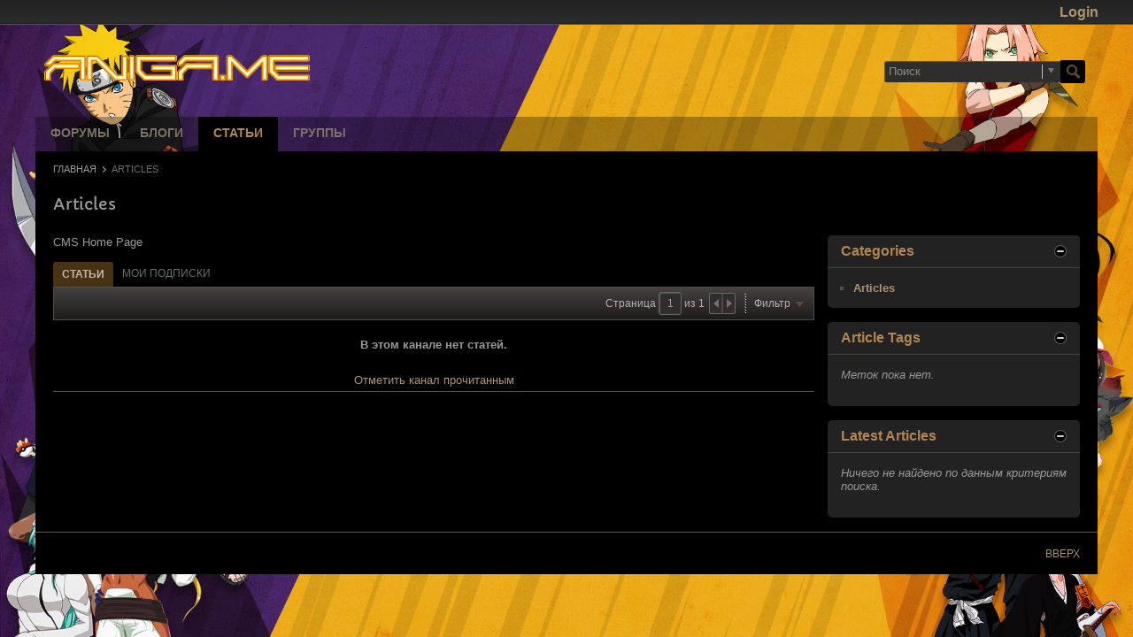

--- FILE ---
content_type: text/html; charset=UTF-8
request_url: https://forumaniga.me/articles
body_size: 9974
content:
<!-- BEGIN: preheader --><!DOCTYPE html>
<html id="htmlTag" xmlns="http://www.w3.org/1999/xhtml" xml:lang="ru" lang="ru" dir="ltr">
<head>
	
	
	<base href="https://forumaniga.me/" />
	
		<link rel="Shortcut Icon" href="favicon.ico" type="image/x-icon" />
	

	
	
	
		
		
	

	

	
	
<!--[if IE]>
<link rel="stylesheet" type="text/css" href="css.php?styleid=13&amp;td=ltr&amp;sheet=css_reset.css,css_unreset.css,css_utilities.css&amp;ts=1585820894 " />
<link rel="stylesheet" type="text/css" href="css.php?styleid=13&amp;td=ltr&amp;sheet=css_imgareaselect-animated.css,css_jquery-ui-1_11_4_custom.css,css_jquery_qtip_min.css,css_jquery_selectBox.css,css_global.css&amp;ts=1585820894 " />
<link rel="stylesheet" type="text/css" href="css.php?styleid=13&amp;td=ltr&amp;sheet=css_fonts.css,css_b_link.css,css_b_layout.css,css_b_button.css,css_b_button_group.css&amp;ts=1585820894 " />
<link rel="stylesheet" type="text/css" href="css.php?styleid=13&amp;td=ltr&amp;sheet=css_b_icon.css,css_b_tabbed_pane.css,css_b_form_control.css,css_b_form_input.css,css_b_form_select.css&amp;ts=1585820894 " />
<link rel="stylesheet" type="text/css" href="css.php?styleid=13&amp;td=ltr&amp;sheet=css_b_form_textarea.css,css_b_media.css,css_b_divider.css,css_b_avatar.css,css_b_ajax_loading_indicator.css&amp;ts=1585820894 " />
<link rel="stylesheet" type="text/css" href="css.php?styleid=13&amp;td=ltr&amp;sheet=css_b_topicpreview.css,css_responsive.css,css_b_vbscroller.css,css_b_theme_selector.css,css_b_top_background.css&amp;ts=1585820894 " />
<link rel="stylesheet" type="text/css" href="css.php?styleid=13&amp;td=ltr&amp;sheet=css_b_module.css,css_b_comp_menu_horizontal.css,css_b_comp_menu_dropdown.css,css_b_comp_menu_vert.css,css_b_top_menu.css&amp;ts=1585820894 " />
<![endif]-->
<!--[if !IE]><!-->
<link rel="stylesheet" type="text/css" href="css.php?styleid=13&amp;td=ltr&amp;sheet=css_reset.css,css_unreset.css,css_utilities.css&amp;ts=1585820894 " />
<link rel="stylesheet" type="text/css" href="css.php?styleid=13&amp;td=ltr&amp;sheet=css_imgareaselect-animated.css,css_jquery-ui-1_11_4_custom.css,css_jquery_qtip_min.css,css_jquery_selectBox.css,css_global.css,css_fonts.css,css_b_link.css,css_b_layout.css,css_b_button.css,css_b_button_group.css,css_b_icon.css,css_b_tabbed_pane.css,css_b_form_control.css,css_b_form_input.css,css_b_form_select.css,css_b_form_textarea.css,css_b_media.css,css_b_divider.css,css_b_avatar.css,css_b_ajax_loading_indicator.css,css_b_topicpreview.css,css_responsive.css,css_b_vbscroller.css,css_b_theme_selector.css,css_b_top_background.css,css_b_module.css,css_b_comp_menu_horizontal.css,css_b_comp_menu_dropdown.css,css_b_comp_menu_vert.css,css_b_top_menu.css&amp;ts=1585820894 " />
<!--<![endif]-->

<script type="text/javascript" src="js/header-rollup-544.js"></script>
<!-- END: preheader --><!-- BEGIN: screenlayout_display_wide_narrow --><!-- BEGIN: header -->
	

	
		<meta property="og:site_name" content="Forum Aniga.me" />
		<meta property="og:description" content="This is the top level CMS page that shows all categories that hold the articles on this site" />
		<meta property="og:url" content="https://forumaniga.me/articles" />
		
		<meta property="og:type" content="website" />
	

	
	
	<link rel="canonical" href="https://forumaniga.me/articles" />

	
	<meta name="viewport" content="width=device-width, initial-scale=1, viewport-fit=cover" />

	
	
	

	
	
	
		

	<title>
		
			
			Articles - 
		
		Forum Aniga.me
	</title>

	<meta name="description" content="This is the top level CMS page that shows all categories that hold the articles on this site" />
	<meta name="generator" content="vBulletin 5.4.4" />

	
<!--[if IE]>
<link rel="stylesheet" type="text/css" href="css.php?styleid=13&amp;td=ltr&amp;sheet=css_b_post_column.css,css_b_channel_nav.css,css_b_article_content_pagenav.css&amp;ts=1585820894 " />
<link class="js-additional-css" rel="stylesheet" type="text/css" href="css.php?styleid=13&amp;td=ltr&amp;sheet=css_additional.css&amp;ts=1585820894 " />
<![endif]-->
<!--[if !IE]><!-->
<link rel="stylesheet" type="text/css" href="css.php?styleid=13&amp;td=ltr&amp;sheet=css_b_post_column.css,css_b_channel_nav.css,css_b_article_content_pagenav.css&amp;ts=1585820894 " />
<link class="js-additional-css" rel="stylesheet" type="text/css" href="css.php?styleid=13&amp;td=ltr&amp;sheet=css_additional.css&amp;ts=1585820894 " />
<!--<![endif]-->

<script type="text/javascript">
		if (location.hash) {
			document.write('<style type="text/css"> a.anchor { display:none;} <\/style>');
		}

		var uploadUrlTarget = "https://forumaniga.me/uploader/url";
		var pageData = {
			"baseurl": "https://forumaniga.me",
			"baseurl_path": "/",
			"baseurl_login": "https://forumaniga.me",
			"baseurl_core": "https://forumaniga.me/core",
			"pageid": "28",
			"pagetemplateid": "34",
			"channelid": "14",
			"nodeid": "0",
			"userid": "0",
			"user_startofweek": "1",
			
			"user_lang_pickerdateformatoverride": "",
			"textDirLeft": "left",
			"textDirRight": "right",
			"textdirection": "ltr",
			"can_use_sitebuilder": "",
			"cookie_prefix": "bb",
			"cookie_path": "/",
			"cookie_domain": "",
			"sb_state_cookie": "bbsitebuilder_active",
			"inlinemod_cookie_name": "inlinemod_nodes",
			
				"pagenum": "1",
			
			"languageid": "3",
			"threadmarking": "2",
			"lastvisit": "1769110047",
			"phrasedate": "1720254147",
			"optionsdate": "1586507006",
			
			"current_server_datetime": "1769110047",
			"simpleversion": "v=544",
			
			"showhv_post": "1",
			
			"nextcron": "1769100000",
			"securitytoken": "guest",
			"eustatus": "-1",
			"flash_message": ""
		};
		
		

	</script>
	<!-- BEGIN: head_include --><!-- END: head_include -->
	
</head>

	







	

<!--[if gte IE 9]>
<body id="vb-page-body" class="l-desktop page28 vb-page ie ie9 view-mode logged-out" itemscope itemtype="http://schema.org/WebPage" data-usergroupid="1" data-styleid="13>
<![endif]-->
<!--[if !IE]><!-->
<body id="vb-page-body" class="l-desktop page28 vb-page view-mode logged-out" itemscope itemtype="http://schema.org/WebPage" data-usergroupid="1" data-styleid="13">
<!--<![endif]-->
<script type="text/javascript">
	vBulletin.Responsive.Debounce.checkBrowserSize();
</script>




	


<div class="b-top-menu__background b-top-menu__background--sitebuilder js-top-menu-sitebuilder h-hide">
	<div class="b-top-menu__container">
		<ul class="b-top-menu b-top-menu--sitebuilder js-top-menu-sitebuilder--list">
			<!-- BEGIN: top_menu_sitebuilder --><!-- END: top_menu_sitebuilder -->
		</ul>
	</div>
</div>

<div class="b-top-menu__background js-top-menu-user">
	<div class="b-top-menu__container">
		<ul class="b-top-menu b-top-menu--user js-top-menu-user--list js-shrink-event-parent">
			<li class="b-top-menu__item b-top-menu__item--no-left-divider b-top-menu__item--no-right-divider username-container js-shrink-event-child">
				<!-- BEGIN: top_menu_user -->




	



	<li class="b-top-menu__item b-top-menu__item--no-left-divider b-top-menu__item--no-right-divider username-container js-shrink-event-child">

		<div class="b-comp-menu-dropdown b-comp-menu-dropdown--headerbar js-comp-menu-dropdown b-comp-menu-dropdown--open-on-hover js-login-menu">
			<a class="lnkLoginSignupMenu button_arrow_background" href="/login">Login</a>
		</div>

	</li>



	
<!-- END: top_menu_user -->
			</li>
		</ul>
	</div>
</div>

<div id="sitebuilder-wrapper" class="noselect h-clearfix">
	
</div>

<div class="main-navbar-bottom-line"></div>

<div id="outer-wrapper">
<div id="wrapper">

	
	<div id="header-axd" class="header-edit-box axdnum_1 h-clearfix">
		
		<div class="axd-container axd-container_header">
			<div class="admin-only">
				
			</div>
			<div class="axd axd_header">
				<!-- BEGIN: ad_header --><!-- END: ad_header -->
			</div>
		</div>
		<div class="axd-container axd-container_header2">
			<div class="admin-only">
				
			</div>
			<div class="axd axd_header2">
				<!-- BEGIN: ad_header2 --><!-- END: ad_header2 -->
			</div>
		</div>
	</div>
	
	
	
	<div class="b-top-background__header-mainnav-subnav">

		
		<div class="b-top-background__header-mainnav">

			
			<div id="header" class="noselect">
				<div class="header-cell">
					
					<div class="site-logo header-edit-box">
						<a href="https://forumaniga.me/"><img src="/images/Anigame_logo.png" data-orig-src="/images/Anigame_logo.png" alt="Forum Aniga.me" title="Forum Aniga.me" /></a>
					</div>
				</div>
				<div class="toolbar">
					<ul class="h-right">
						
						
						
						<li class="search-container">
							<form id="searchForm" action="https://forumaniga.me/search" class="h-left" method="GET">
								<div class="h-left">
									
									<div class="search-box search-btn-inside-box">
										<input type="text" name="q" id="q" placeholder="Поиск" class="textbox search-term b-form-input__input--shadow" autocomplete="off" />
										<button type="submit" id="btnSearch" class="search-btn" title="Поиск"><span class="b-icon b-icon__search"></span></button>
										<div class="vertical-divider-left"></div>

										<div class="b-comp-menu-dropdown js-comp-menu-dropdown b-comp-menu-dropdown--open-on-hover b-comp-menu-dropdown--header-search">
											<div class="b-comp-menu-dropdown__trigger js-comp-menu-dropdown__trigger b-comp-menu-dropdown__trigger--arrow js-button" tabindex="0"></div>
											<!-- BEGIN: search_popup --><ul class="b-comp-menu-dropdown__content js-comp-menu-dropdown__content">

	<li class="b-comp-menu-dropdown__content-item b-comp-menu-dropdown__content-item--first b-comp-menu-dropdown__content-item--no-hover js-comp-menu-dropdown__content-maintain-menu">

		<div class="searchPopupBody">

			<label><input type="checkbox" name="searchFields[title_only]" class="searchFields_title_only" value="1" />Искать только в заголовках</label>

			

			
				
				
					<label><input type="checkbox" name="searchFields[channel][]" class="searchFields_channel" value="14" />Только Articles</label>
				
			

			<div class="b-button-group h-margin-top-xs">
				<button type="submit" id="btnSearch-popup" class="b-button b-button--primary">Поиск</button>
			</div>

		</div>

		<input type="hidden" name="searchJSON" value="" />
	</li>

	<li class="b-comp-menu-dropdown__content-item js-comp-menu-dropdown__content-maintain-menu">
		<a href="#" id="btnAdvSearch" class="adv-search-btn">Расширенный поиск</a>
	</li>

</ul><!-- END: search_popup -->
										</div>

									</div>
								</div>
							</form>
						</li>
						
					</ul>
				</div>
				
			</div>

			
			<div id="channel-tabbar" class="h-clearfix noselect">
				<ul class="channel-tabbar-list h-left b-comp-menu-horizontal js-comp-menu-horizontal js-comp-menu--dropdown-on-small b-comp-menu-dropdown--inactive js-comp-menu-dropdown__content--main-menu h-hide-on-small js-shrink-event-parent">

					
						
					

					
					
					
						
						
						
						<li class=" section-item js-shrink-event-child">
							<a   href="" class="h-left navbar_home">Форумы</a>
							
								<span class="channel-tabbar-divider"></span>
							
							<span class="mobile dropdown-icon"><span class="icon h-right"></span></span>
						</li>
					
						
						
						
						<li class=" section-item js-shrink-event-child">
							<a   href="blogs" class="h-left navbar_blogs">Блоги</a>
							
								<span class="channel-tabbar-divider"></span>
							
							<span class="mobile dropdown-icon"><span class="icon h-right"></span></span>
						</li>
					
						
						
						
						<li class="current section-item js-shrink-event-child">
							<a   href="articles" class="h-left navbar_articles">Статьи</a>
							
								<span class="channel-tabbar-divider"></span>
							
							<span class="mobile dropdown-icon"><span class="icon h-right"></span></span>
						</li>
					
						
						
						
						<li class=" section-item js-shrink-event-child">
							<a   href="social-groups" class="h-left navbar_social_groups">Группы</a>
							
							<span class="mobile dropdown-icon"><span class="icon h-right"></span></span>
						</li>
					
					
				</ul>
			</div>


		</div>


		



	</div>


	

	
	
		
		<ul id="breadcrumbs" class="h-clearfix" itemprop="breadcrumb">
			<li class="crumb ellipsis"><a class="crumb-link" href="https://forumaniga.me/">Главная</a></li>
			
				
					
					
				
				<li class="vb-icon separator"></li>
				<li class="crumb ellipsis">Articles</li>
			
		</ul>
	

	

	
	

	

	<!-- BEGIN: notices -->

<ul id="notices" class="notices h-hide">
	
	
	
		
		
		<li class="notice restore" data-notice-id="1" data-notice-persistent="1">If this is your first visit, be sure to
		check out the <a href="https://forumaniga.me/help" target="_blank"><b>FAQ</b></a> by clicking the
		link above. You may have to <a href="https://forumaniga.me/register" target="_blank"><b>register</b></a>
		before you can post: click the register link above to proceed. To start viewing messages,
		select the forum that you want to visit from the selection below.</li>
	
</ul>
<!-- END: notices -->

	


	
	<div id="content">
		<div class="canvas-layout-container js-canvas-layout-container"><!-- END: header -->

<div id="canvas-layout-wide-narrow" class="canvas-layout" data-layout-id="2">

	

	

		<!-- BEGIN: screenlayout_row_display -->
	



	



<!-- row -->
<div class="canvas-layout-row l-row no-columns h-clearfix">

	
	

	

		
		
		

		<!-- BEGIN: screenlayout_section_display -->
	





	



	



	




	
	







<!-- section 2 -->



<div class="canvas-widget-list section-2 js-sectiontype-notice h-clearfix l-col__large-12 l-col__small--full l-wide-column">

	

	<!-- BEGIN: screenlayout_widgetlist -->
	<!-- *** START WIDGET widgetid:37, widgetinstanceid:126, template:widget_announcement *** -->
	<!-- BEGIN: widget_announcement -->
	


	
	





<div class="b-module canvas-widget default-widget announcement-widget empty" id="widget_126" data-widget-id="37" data-widget-instance-id="126">
	<!-- BEGIN: module_title -->
	
	<div class="widget-header h-clearfix">
		
		
		
			
		

		<div class="module-title h-left">
			
				<h1 class="main-title js-main-title hide-on-editmode">Объявление</h1>
				
				
				
			
		</div>
		
			<div class="module-buttons">
				
					<span class="toggle-button module-button-item collapse" title="Свернуть" data-toggle-title="Развернуть"><span class="b-icon b-icon__toggle-collapse">Свернуть</span></span>
				
			</div>
		
	</div>
	
<!-- END: module_title -->
	<div class="widget-content">
		
			
				Пока нет объявлений.
				
			
				
	</div>
</div><!-- END: widget_announcement -->
	<!-- *** END WIDGET widgetid:37, widgetinstanceid:126, template:widget_announcement *** -->

	<!-- *** START WIDGET widgetid:58, widgetinstanceid:127, template:widget_pagetitle *** -->
	<!-- BEGIN: widget_pagetitle -->
	


	
	











	




	



<div class="b-module canvas-widget default-widget page-title-widget widget-no-header-buttons widget-no-border" id="widget_127" data-widget-id="58" data-widget-instance-id="127">
	<!-- BEGIN: module_title -->
	
	<div class="widget-header h-clearfix">
		
		
		

		<div class="module-title h-left">
			
				<h1 class="main-title js-main-title hide-on-editmode">Articles</h1>
				
				
				
			
		</div>
		
			<div class="module-buttons">
				
					<span class="toggle-button module-button-item collapse" title="Свернуть" data-toggle-title="Развернуть"><span class="b-icon b-icon__toggle-collapse">Свернуть</span></span>
				
			</div>
		
	</div>
	
<!-- END: module_title -->

	
	

</div><!-- END: widget_pagetitle -->
	<!-- *** END WIDGET widgetid:58, widgetinstanceid:127, template:widget_pagetitle *** -->
<!-- END: screenlayout_widgetlist -->

	

</div><!-- END: screenlayout_section_display -->

	

</div><!-- END: screenlayout_row_display -->

	

		<!-- BEGIN: screenlayout_row_display -->
	



	
	



<!-- row -->
<div class="canvas-layout-row l-row has-columns l-row__fixed--right">

	
	

	

		
		
		

		<!-- BEGIN: screenlayout_section_display -->
	





	
		
		
			
		
	



	
		
	



	




	
	





	
	
	
	



<!-- section 0 -->



<div class="canvas-widget-list section-0 js-sectiontype-primary h-clearfix l-col__flex-6 l-col__small--full l-col--flex-first has-adjacent-right-col l-wide-column">

	
		<div class="l-col__flex-content">
	

	<!-- BEGIN: screenlayout_widgetlist -->
	<!-- *** START WIDGET widgetid:62, widgetinstanceid:128, template:widget_cmschanneldisplay *** -->
	<!-- BEGIN: widget_cmschanneldisplay -->
	


	
	




	











<div class="b-module canvas-widget channel-content-widget forum-channel-content-widget default-widget widget-no-header-buttons widget-no-border" id="widget_128" data-widget-id="62" data-widget-instance-id="128" data-node-id="14" data-widget-default-tab="#article-tab" data-canviewtopiccontent="1">

	

		
		
		

		
		
			
				
			
		

		
		<!-- BEGIN: module_title --><!-- END: module_title -->

		
		<div class="widget-content">

			
			
			<div class="channel-controls h-right h-clear b-button-group h-margin-bottom-l js-movable-toolbar-button-container">
				
			</div>

			
			
			
				<p class="channel-desc">CMS Home Page</p>
			
			
			<div class="channel-conversation-list-wrapper block widget-tabs ui-tabs h-clear">

				
				<a id="channel-module-top" class="anchor js-module-top-anchor"></a>
				<div class="blockhead widget-tabs-nav">
					<ul class="ui-tabs-nav b-comp-menu-horizontal js-module-tab-menu js-comp-menu-horizontal js-comp-menu--dropdown-on-xsmall b-comp-menu-dropdown--inactive" data-allow-history="1">

						
						
							
								<li><a href="#article-tab">Статьи</a></li>
								<li><a href="#subscribed-tab">Мои подписки</a></li>
							
						
					</ul>
				</div>

				
				<div class="blockbody widget-tabs-panel h-clearfix">

					
					

						<div id="article-tab" class="">

							
							
							
							
							

							

								
									
								

								
									
								

								
									
								

								
									
								

								

								
								
								

								
								
								
								

								

								
								
								
								
									
								

								
								

								
								
								

								
									
								

								
								
							

							
							
								
							
								
							
								
							
								
							
								
							
								
							
								
							
								
							
								
							
								
							
								
							
								
							
								
							
								
							
								
							
								
							
								
							
								
							
								
							
								
							
								
							
								
							
								
							

							
							
							<!-- BEGIN: conversation_toolbar -->
	





	











<div class="conversation-toolbar-wrapper  top h-clear hide-on-editmode
	
		scrolltofixed-floating
		scrolltofixed-top
	
" data-allow-history="1">
	<div class="conversation-toolbar js-shrink-event-parent">


		

		

			<ul class="toolset-left js-shrink-event-child ">
				
				
				
				

				
				
				
				

				<!-- new conversation button -->
				
				
				
				
				
				
				<!-- /new conversation button -->

				

				
					
				
				
				

				
				
				
				
				
				
				
				

				
				

			</ul>
		
		

		

		<ul class="toolset-right js-shrink-event-child">

			

			
			
				
			

			
			
				<li class="toolbar-pagenav js-toolbar-pagenav h-hide-on-xsmall">
					<div class="toolbar-pagenav-wrapper">
						<!-- BEGIN: pagenavnew --><!-- Page Nav controls -->











<div class="pagenav-controls ">
	<form class="pagenav-form h-clearfix" action="https://forumaniga.me/articles">
		<input type="hidden" class="defaultpage" value="1" />
		
			<input type="hidden" name="article_display_columns" value="column_1" />
		
		<div class="pagenav h-left">
			Страница <input type="text" name="page" class="js-pagenum textbox h-padding-horiz-none b-form-input__input--shadow" value="1" /> из <span class="pagetotal">1</span>
		</div>

		<div class="horizontal-arrows h-left">
			<a  class="arrow left-arrow h-disabled"  title="Предыдущая страница" rel="prev"><span class="vb-icon vb-icon-arrow-left"></span></a>
			<a  class="arrow right-arrow h-disabled"  title="Следующая страница" rel="next"><span class="vb-icon vb-icon-arrow-right"></span></a>
		</div>
	</form>	
</div><!-- END: pagenavnew -->
					</div>
				</li>
				
					<li class="h-hide-on-xsmall">
						<div class="toolbar-divider">
							<span class="toolbar-divider-inner"></span>
						</div>
					</li>
				
			

			
				<li class="toolbar-filter toolbar-filter-top">
					<div class="filter-wrapper h-clearfix js-button" tabindex="0">
						<div class="label h-left">Фильтр</div>
						<div class="arrow vb-icon-wrapper h-left"><span class="vb-icon vb-icon-triangle-down-wide"></span></div>
					</div>
				</li>
			

			

			
		</ul>
	</div>


	

	
		
			
		
		
		<form action="activity/get" method="post" class="toolbar-filter-overlay h-clearfix">
			<input type="hidden" name="nodeid" value="14" />
			<input type="hidden" name="view" value="article" />
			
			
			
			
			
				<input type="hidden" name="per-page" value="10" />
				<input type="hidden" name="pagenum" value="1" />
			
			
				<input type="hidden" name="maxpages" value="20" />
			
			
			
				<input type="hidden" name="userid" value="0" />
			
			
			
			<input type="hidden" name="showChannelInfo" value="1" />
			<ul class="filter-options-list">
				
				
				<li>
					<div class="filter-header">Время</div>
					<div class="filter-options">
						
						
						
						
						
						
						
						
						
							
						
						
						
						

						
							<label><input type="radio" name="filter_time" value="time_all" checked="checked" class="js-default-checked" /><span>За всё время</span></label>
						
						<label><input type="radio" name="filter_time" value="time_today" /><span>Сегодня</span></label>
						<label><input type="radio" name="filter_time" value="time_lastweek" /><span>Последняя неделя</span></label>
						<label><input type="radio" name="filter_time" value="time_lastmonth" /><span>Последний месяц</span></label>
					</div>
				</li>
				
				
				<li>
					<div class="filter-header">Показать</div>
					<div class="filter-options">
						
						
						
						
						
						
						
						
						
						
						
						
						
						
						
							
						
						
						
						

						<label><input type="radio" name="filter_show" value="show_all" checked="checked" class="js-default-checked" /><span>Все</span></label>
						<label><input type="radio" name="filter_show" value="vBForum_Text" /><span>Только дискуссии</span></label>
						<label><input type="radio" name="filter_show" value="vBForum_Gallery" /><span>Только фотографии</span></label>
						<label><input type="radio" name="filter_show" value="vBForum_Video" /><span>Только видео</span></label>
						<label><input type="radio" name="filter_show" value="vBForum_Link" /><span>Только ссылки</span></label>
						<label><input type="radio" name="filter_show" value="vBForum_Poll" /><span>Только опросы</span></label>
						<label><input type="radio" name="filter_show" value="vBForum_Event" /><span>Только события</span></label>
					</div>
				</li>
				
				
				
				
				
				
				

				
				<!-- end if prefixsets -->
			</ul>
		</form>

		

		<div class="filtered-by h-clearfix h-hide">
			<label>Критерии фильтрации:</label>
			<div class="filter-text-wrapper h-left">
				
				
				
			</div>
			<a href="#" class="clear-all h-hide">Очистить всё</a>
		</div>
		<div class="new-conversations-strip"><span></span> новые сообщения</div>
	
</div>



	<div class="h-show-on-xsmall h-right h-margin-top-l js-under-toolbar-pagenav h-margin-bottom-m">
		<!-- BEGIN: pagenav -->


	



	


<div class="pagenav-container h-clearfix noselect h-hide pagenav-container--no-margin">
	<div class="js-pagenav pagenav h-right js-shrink-event-parent" data-baseurl="https://forumaniga.me/articles">

		

		
		
			<a class="js-pagenav-button js-pagenav-prev-button b-button b-button--secondary h-hide-imp js-shrink-event-child" data-page="0" href="" tabindex="0">Предыдущая</a>
		

		
		
		
		
		
		<a class="js-pagenav-button b-button b-button--narrow js-shrink-event-child b-button--secondary js-pagenav-button--template h-hide-imp" data-page="0" href="https://forumaniga.me/articles" tabindex="0">template</a>

		
		
			<a class="js-pagenav-button js-pagenav-next-button b-button b-button--secondary h-hide-imp js-shrink-event-child" data-page="0" href="" tabindex="0">Следующая</a>
		

	</div>
</div><!-- END: pagenav -->
	</div>
<!-- END: conversation_toolbar -->

							
								
								
							

							
							<ul class="conversation-list article-list list-container stream-view stream-view-full-width activity-view h-clearfix h-hide">
								

									<!-- BEGIN: widget_cmschanneldisplay_list -->


	

<!-- END: widget_cmschanneldisplay_list -->

								
							</ul>

							<!-- BEGIN: pagenav -->


	



	


<div class="pagenav-container h-clearfix noselect h-hide">
	<div class="js-pagenav pagenav h-right js-shrink-event-parent" data-baseurl="https://forumaniga.me/articles">

		

		
		
			<a class="js-pagenav-button js-pagenav-prev-button b-button b-button--secondary h-hide-imp js-shrink-event-child" data-page="0" tabindex="0">Предыдущая</a>
		

		
		
		
		
		
		<a class="js-pagenav-button b-button b-button--narrow js-shrink-event-child b-button--secondary js-pagenav-button--template h-hide-imp" data-page="0" tabindex="0">template</a>

		
		
			<a class="js-pagenav-button js-pagenav-next-button b-button b-button--secondary h-hide-imp js-shrink-event-child" data-page="0" tabindex="0">Следующая</a>
		

	</div>
</div><!-- END: pagenav -->

							<div class="conversation-empty">В этом канале нет статей.</div>
							

							
							
							<div class="list-footer">
								<a href="#" class="js-markread" data-action="markRead">Отметить канал прочитанным</a>
							</div>

						</div>
					

					
					

						<div id="subscribed-tab" class="h-hide">

							
							
							
							
							
							
							

							
							

								
								
							

							

							
							

							<!-- BEGIN: conversation_toolbar -->
	





	











<div class="conversation-toolbar-wrapper  top h-clear hide-on-editmode
	
		scrolltofixed-floating
		scrolltofixed-top
	
" data-allow-history="1">
	<div class="conversation-toolbar js-shrink-event-parent">


		

		
		

		

		<ul class="toolset-right js-shrink-event-child">

			

			
			
				
			

			
			

			
				<li class="toolbar-filter toolbar-filter-top">
					<div class="filter-wrapper h-clearfix js-button" tabindex="0">
						<div class="label h-left">Фильтр</div>
						<div class="arrow vb-icon-wrapper h-left"><span class="vb-icon vb-icon-triangle-down-wide"></span></div>
					</div>
				</li>
			

			

			
		</ul>
	</div>


	

	
		
			
		
		
		<form action="profile/ApplyFollowingFilter" method="post" class="toolbar-filter-overlay h-clearfix">
			<input type="hidden" name="nodeid" value="14" />
			<input type="hidden" name="view" value="subscribed" />
			
			
			
			
			
				<input type="hidden" name="per-page" value="10" />
				<input type="hidden" name="pagenum" value="1" />
			
			
				<input type="hidden" name="maxpages" value="20" />
			
			
			
				<input type="hidden" name="userid" value="0" />
			
			
			
			<input type="hidden" name="showChannelInfo" value="0" />
			<ul class="filter-options-list">
				
				
				<li>
					<div class="filter-header">Время</div>
					<div class="filter-options">
						
						
						
						
						
						
						
						
						
							
						
						
						
						

						
							<label><input type="radio" name="filter_time" value="time_all" /><span>За всё время</span></label>
						
						<label><input type="radio" name="filter_time" value="time_today" /><span>Сегодня</span></label>
						<label><input type="radio" name="filter_time" value="time_lastweek" /><span>Последняя неделя</span></label>
						<label><input type="radio" name="filter_time" value="time_lastmonth" checked="checked" class="js-default-checked" /><span>Последний месяц</span></label>
					</div>
				</li>
				
				
				<li>
					<div class="filter-header">Показать</div>
					<div class="filter-options">
						
						
						
						
						
						
						
						
						
						
						
						
						
						
						
							
						
						
						
						

						<label><input type="radio" name="filter_show" value="show_all" checked="checked" class="js-default-checked" /><span>Все</span></label>
						<label><input type="radio" name="filter_show" value="vBForum_Text" /><span>Только дискуссии</span></label>
						<label><input type="radio" name="filter_show" value="vBForum_Gallery" /><span>Только фотографии</span></label>
						<label><input type="radio" name="filter_show" value="vBForum_Video" /><span>Только видео</span></label>
						<label><input type="radio" name="filter_show" value="vBForum_Link" /><span>Только ссылки</span></label>
						<label><input type="radio" name="filter_show" value="vBForum_Poll" /><span>Только опросы</span></label>
						<label><input type="radio" name="filter_show" value="vBForum_Event" /><span>Только события</span></label>
					</div>
				</li>
				
				
				
				
				
				
				

				
				<!-- end if prefixsets -->
			</ul>
		</form>

		

		<div class="filtered-by h-clearfix h-hide">
			<label>Критерии фильтрации:</label>
			<div class="filter-text-wrapper h-left">
				
				
				
			</div>
			<a href="#" class="clear-all h-hide">Очистить всё</a>
		</div>
		<div class="new-conversations-strip"><span></span> новые сообщения</div>
	
</div>


<!-- END: conversation_toolbar -->

							
								<div class="conversation-empty">Пожалуйста, войдите, используя своё имя участника, чтобы увидеть список сообщений из подписки.</div>
							
						</div>

					<!-- END SUBSCRIBED TAB -->

				</div><!-- END TAB PANELS -->

			</div><!-- END TABS WRAPPER -->

		</div><!-- END WIDGET CONTENT -->

	
</div>

<!-- END: widget_cmschanneldisplay -->
	<!-- *** END WIDGET widgetid:62, widgetinstanceid:128, template:widget_cmschanneldisplay *** -->
<!-- END: screenlayout_widgetlist -->

	
		</div>
	

</div><!-- END: screenlayout_section_display -->

	

		
		
		

		<!-- BEGIN: screenlayout_section_display -->
	





	
		
	



	
		
	



	




	
	





	
	
		
	
	
	



<!-- section 1 -->



<div class="canvas-widget-list section-1 js-sectiontype-secondary h-clearfix l-col__fixed-6 l-col__small--full has-adjacent-left-col h-padding-left-xl l-narrow-column">

	

	<!-- BEGIN: screenlayout_widgetlist -->
	<!-- *** START WIDGET widgetid:63, widgetinstanceid:129, template:widget_cmschannelnavigation *** -->
	<!-- BEGIN: widget_cmschannelnavigation -->
	


	
	


<div class="b-module canvas-widget default-widget custom-html-widget" id="widget_129" data-widget-id="63" data-widget-instance-id="129">

	<!-- BEGIN: module_title -->
	
	<div class="widget-header h-clearfix">
		
		
			
		
		
			
		

		<div class="module-title h-left">
			
				<h1 class="main-title js-main-title hide-on-editmode">Categories</h1>
				
				
				
			
		</div>
		
			<div class="module-buttons">
				
					<span class="toggle-button module-button-item collapse" title="Свернуть" data-toggle-title="Развернуть"><span class="b-icon b-icon__toggle-collapse">Свернуть</span></span>
				
			</div>
		
	</div>
	
		<hr class="widget-header-divider" />
	
<!-- END: module_title -->

	<div class="widget-content">

		 
		
			
		
		

		

		

		
		

		

			
			

			<ul class="b-channel-nav">
			
				
					<!-- BEGIN: widget_cmschannelnavigation_item -->


	<li class="b-channel-nav__item b-channel-nav__item--selected">
		<a href="https://forumaniga.me/articles">Articles</a>
		
		
	</li>
<!-- END: widget_cmschannelnavigation_item -->
				
			
			</ul>
		

	</div>
</div><!-- END: widget_cmschannelnavigation -->
	<!-- *** END WIDGET widgetid:63, widgetinstanceid:129, template:widget_cmschannelnavigation *** -->

	<!-- *** START WIDGET widgetid:64, widgetinstanceid:130, template:widget_tagnavigation *** -->
	<!-- BEGIN: widget_tagnavigation -->
	


	
	


<div class="b-module canvas-widget default-widget custom-html-widget" id="widget_130" data-widget-id="64" data-widget-instance-id="130">

	<!-- BEGIN: module_title -->
	
	<div class="widget-header h-clearfix">
		
		
			
		
		
			
		

		<div class="module-title h-left">
			
				<h1 class="main-title js-main-title hide-on-editmode">Article Tags</h1>
				
				
				
			
		</div>
		
			<div class="module-buttons">
				
					<span class="toggle-button module-button-item collapse" title="Свернуть" data-toggle-title="Развернуть"><span class="b-icon b-icon__toggle-collapse">Свернуть</span></span>
				
			</div>
		
	</div>
	
		<hr class="widget-header-divider" />
	
<!-- END: module_title -->

	<div class="widget-content">

		
		

		

		

		
		
			
			
		

		
			<p><em>Меток пока нет.</em></p>
		

	</div>
</div><!-- END: widget_tagnavigation -->
	<!-- *** END WIDGET widgetid:64, widgetinstanceid:130, template:widget_tagnavigation *** -->

	<!-- *** START WIDGET widgetid:12, widgetinstanceid:131, template:widget_search *** -->
	<!-- BEGIN: widget_search -->
	


	
	



	



	




	
	
	
	
		
	

	





<div class="b-module canvas-widget search-widget" id="widget_131" data-widget-id="12" data-widget-instance-id="131">

	<!-- BEGIN: module_title -->
	
	<div class="widget-header h-clearfix">
		
		
		
			
		

		<div class="module-title h-left">
			
				<h1 class="main-title js-main-title hide-on-editmode">Latest Articles</h1>
				
				
				
			
		</div>
		
			<div class="module-buttons">
				
					<span class="toggle-button module-button-item collapse" title="Свернуть" data-toggle-title="Развернуть"><span class="b-icon b-icon__toggle-collapse">Свернуть</span></span>
				
			</div>
		
	</div>
	
		<hr class="widget-header-divider" />
	
<!-- END: module_title -->

	<div class="widget-content">
		
			<p><em>Ничего не найдено по данным критериям поиска.</em></p>
		
	</div>
</div>


<!-- END: widget_search -->
	<!-- *** END WIDGET widgetid:12, widgetinstanceid:131, template:widget_search *** -->
<!-- END: screenlayout_widgetlist -->

	

</div><!-- END: screenlayout_section_display -->

	

</div><!-- END: screenlayout_row_display -->

	

		<!-- BEGIN: screenlayout_row_display -->
	



	



<!-- row -->
<div class="canvas-layout-row l-row no-columns h-clearfix">

	
	

	

		
		
		

		<!-- BEGIN: screenlayout_section_display -->
	





	



	



	




	
	







<!-- section 3 -->



<div class="canvas-widget-list section-3 js-sectiontype-extra h-clearfix l-col__large-12 l-col__small--full l-wide-column">

	

	<!-- BEGIN: screenlayout_widgetlist --><!-- END: screenlayout_widgetlist -->

	

</div><!-- END: screenlayout_section_display -->

	

</div><!-- END: screenlayout_row_display -->

	

</div>

<!-- BEGIN: footer --></div>
	<div class="h-clear"></div>
</div>

	<div id="footer">
		
		
		<div id="footer-tabbar" class="h-clearfix js-shrink-event-parent">
			
			
			
			
			
				
			
			
			<ul class="h-left js-footer-chooser-list h-margin-left-xxl js-shrink-event-child">
				

				
				
			</ul>

			<ul class="nav-list h-right js-footer-nav-list h-margin-right-xxl b-comp-menu-horizontal js-comp-menu-horizontal js-comp-menu--dropdown-on-xsmall b-comp-menu-dropdown--inactive js-shrink-event-child" data-dropdown-trigger-phrase="go_to_ellipsis" data-dropdown-menu-classes="h-margin-vert-l b-comp-menu-dropdown--direction-up" data-dropdown-trigger-classes="b-comp-menu-dropdown__trigger--arrow">
				<li><a href="#" class="js-footer-go-to-top">Вверх</a></li>
			</ul>
		</div>
		
	</div>
</div>
<div id="footer-copyright">
	<div id="footer-user-copyright"></div>
	<div id="footer-vb-copyright">Powered by <a href="https://www.vbulletin.com" id="vbulletinlink">vBulletin&reg;</a> Version 5.4.4 <br />Copyright &copy; 2026 vBulletin Solutions, Inc. All rights reserved. <br />Перевод: <a href="http://www.zcarot.com/" target="_blank">zCarot</a> и <a href="http://vbsupport.org/forum/" target="_blank">vBSupport.org</a></div>
	<div id="footer-current-datetime">Часовой пояс GMT+3. Страница сгенерирована в 22:27.</div>
</div>
</div>

<div id="loading-indicator" class="js-loading-indicator b-ajax-loading-indicator h-hide">
	<span>Обработка...</span>
</div>
<div class="js-flash-message b-ajax-loading-indicator b-ajax-loading-indicator--medium h-hide">
	<span class="js-flash-message-content"></span>
</div>
<div id="confirm-dialog" class="sb-dialog">
	<div class="dialog-content h-clearfix">
		<div class="icon h-left"></div>
		<div class="message"></div>
	</div>
	<div class="b-button-group">
		<button id="btnConfirmDialogYes" type="button" class="b-button b-button--primary js-button">Да</button>
		<button id="btnConfirmDialogNo" type="button" class="b-button b-button--secondary js-button">Нет</button>
	</div>
</div>
<div id="alert-dialog" class="sb-dialog">
	<div class="dialog-content h-clearfix">
		<div class="icon h-left"></div>
		<div class="message"></div>
	</div>
	<div class="b-button-group">
		<button id="btnAlertDialogOK" type="button" class="b-button b-button--primary js-button">OK</button>
	</div>
</div>
<div id="prompt-dialog" class="sb-dialog">
	<div class="dialog-content table h-clearfix">
		<div class="message td"></div>
		<div class="input-box-container td">
			<input type="text" class="input-box textbox" />
			<textarea class="input-box textbox h-hide" rows="3"></textarea>
		</div>
	</div>
	<div class="js-prompt-error h-hide"></div>
	<div class="b-button-group">
		<button id="btnPromptDialogOK" type="button" class="b-button b-button--primary js-button">OK</button>
		<button id="btnPromptDialogCancel" type="button" class="b-button b-button--secondary js-button">Отмена</button>
	</div>
</div>
<div id="slideshow-dialog" class="sb-dialog slideshow">
	<div class="slideshow-wrapper"><div class="b-icon b-icon__x-square--gray close-btn">X</div></div>
	<div class="caption"></div>
	<div class="thumbnails"></div>

</div>

<div class="unsubscribe-overlay-container"></div>

<div id="fb-root" data-facebook-language="ru_RU"></div>




<script type="text/javascript" src="https://ajax.googleapis.com/ajax/libs/jquery/2.1.4/jquery.min.js"></script>



<script type="text/javascript">window.jQuery || document.write('<script type="text/javascript" src="js/jquery/jquery-2.1.4.min.js"><\/script>');</script>

<script type="text/javascript" src="js/footer-rollup-544.js"></script>



<script type="text/javascript">
	
		window.vBulletin = window.vBulletin || {};
	
		vBulletin.version = '5.4.4';
</script>




<script type="text/javascript" src="js/inlinemod.js?v=544"></script>
<script type="text/javascript" src="js/channel-rollup-544.js"></script>
</body>
</html><!-- END: footer --><!-- END: screenlayout_display_wide_narrow -->

--- FILE ---
content_type: text/css;charset=UTF-8
request_url: https://forumaniga.me/css.php?styleid=13&td=ltr&sheet=css_b_post_column.css,css_b_channel_nav.css,css_b_article_content_pagenav.css&ts=1585820894
body_size: 2691
content:
.b-post-column__two,.b-post-column__three{margin:0;box-sizing:border-box}.conversation-list.stream-view .list-item.b-post-column__two{width:49%}.conversation-list.stream-view .list-item.b-post-column__three{width:32%}.conversation-list.stream-view .list-item.b-post-column__three--second{margin-left:2%}.b-post-column__two--first{float:left;clear:both}.b-post-column__two--second{float:right;clear:none}.b-post-column__three--first{float:left;clear:both}.b-post-column__three--second{float:left;clear:none}.b-post-column__three--third{float:right;clear:none}.l-xsmall .conversation-list.stream-view .list-item.b-post-column__two,.l-xsmall .conversation-list.stream-view .list-item.b-post-column__three,.l-column-xsmall .conversation-list.stream-view .list-item.b-post-column__two,.l-column-xsmall .conversation-list.stream-view .list-item.b-post-column__three{width:auto}.l-xsmall .conversation-list.stream-view .list-item.b-post-column__three--second,.l-column-xsmall .conversation-list.stream-view .list-item.b-post-column__three--second{margin-left:0}.l-xsmall .b-post-column__two--first,.l-xsmall .b-post-column__two--second,.l-xsmall .b-post-column__three--first,.l-xsmall .b-post-column__three--second,.l-xsmall .b-post-column__three--third,.l-column-xsmall .b-post-column__two--first,.l-column-xsmall .b-post-column__two--second,.l-column-xsmall .b-post-column__three--first,.l-column-xsmall .b-post-column__three--second,.l-column-xsmall .b-post-column__three--third{float:none}.l-xsmall .article-list.conversation-list.stream-view .list-item-header .post-header,.l-column-xsmall .article-list.conversation-list.stream-view .list-item-header .post-header{margin-left:0}.b-channel-nav{list-style-type:square;margin-left:14px}.b-channel-nav__item{color:#524E4C}.b-channel-nav__item--selected{font-weight:bold}.b-channel-nav__item--selected .b-channel-nav{font-weight:normal}.b-channel-nav__item-unpublished{color:#D30000}.b-channel-nav--radio-buttons{list-style-type:none;margin-left:0;max-height:250px;overflow:auto}.b-channel-nav--radio-buttons .b-channel-nav--radio-buttons{margin-left:20px;max-height:none;overflow:visible}.b-channel-nav--radio-buttons .b-channel-nav__item{color:inherit}.b-article-content-pagenav{background:none 0 0,#2A2A2A;border-top:1px solid #454240;border-bottom:1px solid #454240}.b-article-content-pagenav__previous{display:inline-block;height:24px;line-height:24px;overflow:hidden;text-align:left;float:left}.b-article-content-pagenav__chooser{text-align:center}.b-article-content-pagenav__next{display:inline-block;height:24px;line-height:24px;overflow:hidden;text-align:right;float:right}

--- FILE ---
content_type: application/javascript
request_url: https://forumaniga.me/js/inlinemod.js?v=544
body_size: 34662
content:
/*=======================================================================*\
|| ###################################################################### ||
|| # vBulletin 5.4.4
|| # ------------------------------------------------------------------ # ||
|| # Copyright 2000-2018 vBulletin Solutions Inc. All Rights Reserved.  # ||
|| # This file may not be redistributed in whole or significant part.   # ||
|| # ----------------- VBULLETIN IS NOT FREE SOFTWARE ----------------- # ||
|| # http://www.vbulletin.com | http://www.vbulletin.com/license.html   # ||
|| ###################################################################### ||
\*========================================================================*/
window.vBulletin=window.vBulletin||{};window.vBulletin.phrase=window.vBulletin.phrase||{};window.vBulletin.phrase.precache=window.vBulletin.phrase.precache||[];window.vBulletin.phrase.precache=$.merge(window.vBulletin.phrase.precache,["cancel","delete_posts","delete_thread","inline_moved","inlinemod_auth","inlinemod_auth_password_empty","loading","login","manage_content","manage_deleted","merge_posts","merge_threads_ginlinemod","move_posts","move_threads_ginlinemod","not_much_would_be_accomplished_by_merging","options","please_select_at_least_one_post","please_select_at_least_two_posts","remove_redirects","this_post_has_been_successfully_approved","this_post_has_been_successfully_unapproved","this_topic_has_been_stuck","this_topic_has_been_successfully_approved","this_topic_has_been_successfully_opened","this_topic_has_been_successfully_unapproved","this_topic_has_been_successfully_unstuck","this_topic_is_closed","this_topic_is_deleted","this_topic_is_undeleted","thread_redirects_removed","unapproved","you_did_not_select_any_valid_threads"]);(function(D){vBulletin.inlinemod=vBulletin.inlinemod||{};vBulletin.inlinemod.delete_form_thread=function(){var K=this,J=F(D(K));if(J.length==0){A("delete_thread");return }var L=openConfirmDialog({title:vBulletin.phrase.get("delete_thread"),message:vBulletin.phrase.get("loading")+"...",width:500,dialogClass:"inlinemod-delete-dialog loading",buttonLabel:{yesLabel:vBulletin.phrase.get("delete_thread"),noLabel:vBulletin.phrase.get("cancel")},onClickYes:function(){var O=L.find(".delete-posts-form"),P=O.find("input:radio[name=deletetype]:checked").val()||1,N;var M={hard:(P==2?1:0),reason:O.find(":input[name=deletereason]").val(),nodeids:J,deleteother:O.find(":input[name=deleteother]").is(":checked")?1:0,report:O.find(":input[name=report]").is(":checked")?1:0,banusers:(O.find("input:radio[name=useraction]:checked").val()=="ban")?1:0};if(M.deleteother||M.banusers||M.report){var Q=function(){var R=openConfirmDialog({title:vBulletin.phrase.get("spam_management"),message:vBulletin.phrase.get("loading")+"...",width:500,dialogClass:"inlinemod-spam-dialog loading",buttonLabel:{yesLabel:vBulletin.phrase.get("proceed_ellipsis"),noLabel:vBulletin.phrase.get("cancel")},onClickYes:function(){var S=R.find(".spam-form");M.userids=new Array();S.find(":input[name='userids[]']:checked").each(function(){M.userids.push(D(this).val())});M.banusergroupid=S.find(":input[name=usergroupid]").val();M.period=S.find(":input[name=period]").val();M.banreason=S.find(":input[name=banreason]").val();M.report=O.find(":input[name=report]").is(":checked")?1:0;vBulletin.AJAX({url:vBulletin.normalizeAjaxUrl(S.attr("action")),cpaction:true,data:M,title_phrase:"spam_management",error_phrase:"error_deleting_posts",success:function(T){D.cookie(B,null,{path:pageData.cookie_path,domain:pageData.cookie_domain});if(H=="thread"&&P==2){location.replace(D("#breadcrumbs .crumb a:last").attr("href"))}else{var U=D(".filter-wrapper",D(K).parents(".conversation-toolbar")).data("object-instance");if(U&&typeof U.applyFilters=="function"){U.forceApplyFilters()}else{location.reload()}}}})}});vBulletin.AJAX({call:"/ajax/render/inlinemod_delete_spam",data:{nodeIds:J,banusers:M.banusers},title_phrase:"spam_management",error_phrase:"error_loading_spam_form",success:function(S){D(".inlinemod-spam-dialog").removeClass("loading");D(".dialog-content .message",R).html(S).find("[placeholder]").placeholder();R.dialog("option","position",{of:window});R.find(".spam-form").off("submit").on("submit",function(T){T.preventDefault()})}})};setTimeout(Q,500)}else{vBulletin.AJAX({url:vBulletin.normalizeAjaxUrl(O.attr("action")),cpaction:true,data:M,title_phrase:"delete_thread",error_phrase:"error_deleting_posts",success:function(R){D.cookie(B,null,{path:pageData.cookie_path,domain:pageData.cookie_domain});if(H=="thread"&&P==2){if(D.inArray(D(K).attr("data-node-id"),R)!=-1||D.inArray(pageData.nodeid,R)!=-1){location.replace(D("#breadcrumbs .crumb a:last").attr("href"))}else{D("input.cb_inlinemod[type=checkbox]:checked",I).each(function(){if(D.inArray(D(this).val(),R)!=-1){D(this).parents(".inlinemod-item").remove()}})}}else{if(D.inArray(D(K).attr("data-node-id"),R)!=-1){D(".conversation-content-widget").addClass("deleted")}var S=D(".filter-wrapper",D(K).parents(".conversation-toolbar")).data("object-instance");if(S&&typeof S.applyFilters=="function"){S.forceApplyFilters()}else{location.reload()}}}})}}});vBulletin.AJAX({call:"/ajax/render/inlinemod_delete_form",data:{postcount:J.length,nodeids:J,deleteposts:1,removeposts:1,firstpost:1},title_phrase:"delete_thread",error_phrase:"error_loading_delete_form",success:function(M){D(".inlinemod-delete-dialog").removeClass("loading");D(".dialog-content .message",L).html(M).find("[placeholder]").placeholder();L.dialog("option","position",{of:window});D("select",L).selectBox()}})};vBulletin.inlinemod.delete_dialog=function(K,J){var L=openConfirmDialog({title:vBulletin.phrase.get("delete_posts"),message:vBulletin.phrase.get("loading")+"...",width:500,dialogClass:"inlinemod-delete-dialog loading",buttonLabel:{yesLabel:vBulletin.phrase.get("delete_posts"),noLabel:vBulletin.phrase.get("cancel")},onClickYes:function(){var O=L.find(".delete-posts-form");var P=O.find("input:radio[name=deletetype]:checked").val()||1;var M={hard:(P==2?1:0),reason:O.find(":input[name=deletereason]").val(),nodeids:K,deleteother:O.find(":input[name=deleteother]").is(":checked")?1:0,report:O.find(":input[name=report]").is(":checked")?1:0,banusers:(O.find("input:radio[name=useraction]:checked").val()=="ban")?1:0};var N;if(M.deleteother||M.banusers||M.report){var Q=function(){var R=openConfirmDialog({title:vBulletin.phrase.get("spam_management"),message:vBulletin.phrase.get("loading")+"...",width:500,dialogClass:"inlinemod-spam-dialog loading",buttonLabel:{yesLabel:vBulletin.phrase.get("proceed_ellipsis"),noLabel:vBulletin.phrase.get("cancel")},onClickYes:function(){var S=R.find(".spam-form");M.userids=new Array();S.find(":input[name='userids[]']:checked").each(function(){M.userids.push(D(this).val())});M.banusergroupid=S.find(":input[name=usergroupid]").val();M.period=S.find(":input[name=period]").val();M.banreason=S.find(":input[name=banreason]").val();M.report=O.find(":input[name=report]").is(":checked")?1:0;vBulletin.AJAX({url:vBulletin.normalizeAjaxUrl(S.attr("action")),cpaction:true,data:M,title_phrase:"spam_management",error_phrase:"error_deleting_posts",success:function(T){if(typeof J=="function"){J(T,M)}vBulletin.inlinemod.clear()}})}});vBulletin.AJAX({call:"/ajax/render/inlinemod_delete_spam",data:{nodeIds:K,banusers:M.banusers},title_phrase:"spam_management",error_phrase:"error_loading_spam_form",success:function(S){vBulletin.inlinemod.clear();D(".inlinemod-spam-dialog").removeClass("loading");D(".dialog-content .message",R).html(S).find("[placeholder]").placeholder();R.dialog("option","position",{of:window});D("select",R).selectBox();R.find(".spam-form").off("submit").on("submit",function(T){T.preventDefault()})}})};setTimeout(Q,500)}else{vBulletin.AJAX({url:vBulletin.normalizeAjaxUrl(O.attr("action")),cpaction:true,data:M,title_phrase:"delete_posts",error_phrase:"error_deleting_posts",success:function(R){if(typeof J=="function"){J(R,M)}vBulletin.inlinemod.clear()}})}}});vBulletin.AJAX({call:"/ajax/render/inlinemod_delete_form",data:({postcount:K.length,nodeids:K,deleteposts:1,removeposts:1,firstpost:1}),success:function(M){D(".inlinemod-delete-dialog").removeClass("loading");D(".dialog-content .message",L).html(M).find("[placeholder]").placeholder();L.dialog("option","position",{of:window});D("select",L).selectBox()}})};vBulletin.inlinemod.delete_form=function(){var K=D(this),J=F(D(el));if(J.length==0){A("delete_posts");return }vBulletin.inlinemod.delete_dialog(J,function(M,N){if(N.nodeids&&D.isArray(N.nodeids)){var L=false;D.each(N.nodeids,function(P,Q){if(D.inArray(Q,M)==-1){L=true}});if(L){vBulletin.warning("delete_posts","error_deleting_one_or_more_posts")}}D.cookie(B,null,{path:pageData.cookie_path,domain:pageData.cookie_domain});if(H&&H=="thread"&&N.hard==1){if(K&&(D.inArray(K.attr("data-node-id"),M)!=-1||D.inArray(pageData.nodeid,M)!=-1)){location.replace(D("#breadcrumbs .crumb a:last").attr("href"))}else{D("input.cb_inlinemod[type=checkbox]:checked",I).each(function(){if(D.inArray(D(this).val(),M)!=-1){D(this).closest(".inlinemod-item").remove()}})}}else{var O=D(".filter-wrapper",K.parents(".conversation-toolbar")).data("object-instance");if(O&&typeof O.applyFilters=="function"){O.forceApplyFilters()}else{location.reload()}}})};vBulletin.inlinemod.moveThreads=function(){var L=this,K=F(D(L));movephrase="move_threads_ginlinemod",movephraserendered=vBulletin.phrase.get(movephrase);if(K.length==0){A(movephrase);return }var J=openConfirmDialog({title:movephraserendered,message:vBulletin.phrase.get("loading")+"...",width:500,dialogClass:"inlinemod-move-dialog loading",buttonLabel:{yesLabel:movephraserendered,noLabel:vBulletin.phrase.get("cancel")},onClickYes:function(){var N=J.find(".move-posts-form");var O={};if(N.find("input[name=enableredirect]").prop("checked")){O.redirect=N.find("#rb_redirect_perm").prop("checked")?"perm":"expires";if(O.redirect=="expires"){O.period=N.find("select[name=period]").val();O.frame=N.find("select[name=frame]").val()}console.log("Redirect data compiled:");console.dir(O)}var M={to_parent:N.find("select[name=destchannelid]").val(),nodeids:K,leaveRedirectData:O};vBulletin.AJAX({url:vBulletin.normalizeAjaxUrl(N.attr("action")),cpaction:true,data:M,type:N.attr("method"),title_phrase:"move_threads_ginlinemod",error_phrase:"error_moving_threads",success:function(P){D.cookie(B,null,{path:pageData.cookie_path,domain:pageData.cookie_domain});vBulletin.alert(movephrase,"inline_moved","",function(){location.reload()})}})}});vBulletin.AJAX({call:"/ajax/render/inlinemod_move_form",data:{postcount:K.length,moveposts:1,removeposts:1,firstpost:1},title_phrase:"move_threads_ginlinemod",error_phrase:"error_loading_move_form",success:function(M){D(".inlinemod-move-dialog").removeClass("loading");D(".dialog-content .message",J).html(M).find("[placeholder]").placeholder();J.dialog("option","position",{of:window});D("select",J).selectBox()}})};vBulletin.inlinemod.movePosts=function(){var L=this,K=F(D(L));if(K.length==0){A("move_posts");return }var J=openConfirmDialog({title:vBulletin.phrase.get("move_posts"),message:vBulletin.phrase.get("loading")+"...",width:500,dialogClass:"inlinemod-moveposts-dialog loading",buttonLabel:{yesLabel:vBulletin.phrase.get("move_posts"),noLabel:vBulletin.phrase.get("cancel")},onClickYes:function(){var N=J.find(".move-posts-form"),O=N.find("input:radio[name=type]:checked").val()||0,M={newtitle:N.find(':input[name="title"]').val(),to_parent:(O==0)?N.find(':input[name="destchannelid"]').val():N.find(':input[name="mergethreadurl"]').val().replace(pageData.baseurl+"/",""),nodeids:K,makeTopic:true};vBulletin.AJAX({call:"/ajax/api/node/moveNodes",cpaction:true,data:M,title_phrase:"move_posts",error_phrase:"error_moving_posts",success:function(P){D.cookie(B,null,{path:pageData.cookie_path,domain:pageData.cookie_domain});if(H=="thread"){if(D.inArray(D(L).attr("data-node-id"),P)!=-1||D.inArray(pageData.nodeid,P)!=-1){location.replace(D("#breadcrumbs .crumb a:last").attr("href"))}else{D("input.cb_inlinemod[type=checkbox]:checked",I).each(function(){if(D.inArray(D(this).val(),P)!=-1){D(this).parents(".inlinemod-item").remove()}})}}else{var Q=D(".filter-wrapper",D(L).parents(".conversation-toolbar")).data("object-instance");if(Q&&typeof Q.applyFilters=="function"){Q.forceApplyFilters()}}vBulletin.AJAX({call:"/ajax/api/route/getNodeUrl",data:{nodeid:P[0]},success:function(R){location.href=pageData.baseurl+R}})}})}});vBulletin.AJAX({call:"/ajax/render/inlinemod_movePosts",data:{postcount:K.length,deleteposts:1,removeposts:1,firstpost:1},title_phrase:"move_posts",error_phrase:"error_loading_move_form",success:function(M){D(".inlinemod-moveposts-dialog").removeClass("loading");D(".dialog-content .message",J).html(M).find("[placeholder]").placeholder();J.dialog("option","position",{of:window});D("select",J).selectBox()}})};vBulletin.inlinemod.stickThreads=function(L){var K=this,J=F(D(K));if(!L){L="stick"}if(J.length==0){A(L+"_threads");return }vBulletin.AJAX({call:"/ajax/api/node/setSticky",cpaction:true,data:{nodeids:J,stick:(L=="stick"?1:0)},title_phrase:L+"_threads",error_phrase:"error_sticking_topics",success:function(M){vBulletin.inlinemod.clear.apply(K);if(H=="thread"){var N;if(L=="stick"){D(".canvas-widget").addClass("sticky");N=vBulletin.phrase.get("this_topic_has_been_stuck")}else{D(".canvas-widget").removeClass("sticky");N=vBulletin.phrase.get("this_topic_has_been_successfully_unstuck")}showStatusMessage(N,"stick")}else{var O=D(".filter-wrapper",D(K).parents(".conversation-toolbar")).data("object-instance");if(O&&typeof O.applyFilters=="function"){if(H=="topic"){O.updatePageNumber(1)}O.forceApplyFilters()}}}});return false};vBulletin.inlinemod.unstickThreads=function(){return vBulletin.inlinemod.stickThreads.apply(this,["unstick"])};vBulletin.inlinemod.openCloseThreads=function(L){var K=this,J=F(D(K));if(!L){L="open"}if(J.length==0){A(L+"_threads");return false}vBulletin.AJAX({call:"/ajax/api/node/"+L+"Node",cpaction:true,data:{nodeid:J},title_phrase:L+"_threads",error_phrase:"error_open_close_topic",success:function(M){vBulletin.inlinemod.clear.apply(K);if(H=="thread"){var N,O=D(".canvas-widget");if(L=="open"){O.removeClass("showclosed");if(D(".canvas-widget #canmoderate").val()=="0"){O.removeClass("closed_content-entry-box")}N=vBulletin.phrase.get("this_topic_has_been_successfully_opened")}else{O.addClass("showclosed");if(D(".canvas-widget #canmoderate").val()=="0"){O.addClass("closed_content-entry-box")}N=vBulletin.phrase.get("this_topic_is_closed")}showStatusMessage(N,"close")}else{var P=D(".filter-wrapper",D(K).parents(".conversation-toolbar")).data("object-instance");if(P&&typeof P.applyFilters=="function"){P.forceApplyFilters()}}}});return false};vBulletin.inlinemod.approvePosts=function(L){var K=this,J=F(D(K));if(!L){L="approve"}if(J.length==0){A(L+"_threads");return }vBulletin.AJAX({call:"/ajax/api/node/setApproved",cpaction:true,data:{nodeids:J,approved:(L=="approve"?1:0)},title_phrase:L+"_threads",error_phrase:"error_un_approving_topics",success:function(M){vBulletin.inlinemod.clear.apply(K);if(H=="thread"){var N;if(L=="approve"){if(D.inArray(D(K).attr("data-node-id"),M)!=-1){D(".canvas-widget").removeClass("unapproved")}D(".inlinemod-item .cb_inlinemod",I).each(function(){if(D.inArray(this.value,M)!=-1){D(this).closest(".js-post").removeClass("unapproved b-post--unapproved");D(this).prev(".js-unapprove-label").remove()}});N=vBulletin.phrase.get("this_post_has_been_successfully_approved")}else{if(D.inArray(D(K).attr("data-node-id"),M)!=-1){D(".canvas-widget").addClass("unapproved")}D(".inlinemod-item .cb_inlinemod",I).each(function(){if(D.inArray(this.value,M)!=-1){D(this).closest(".js-post").addClass("unapproved b-post--unapproved");D('<span class="js-unapprove-label b-post__inlinemod-text">{0}</span>'.format(vBulletin.phrase.get("unapproved"))).insertBefore(this)}});N=vBulletin.phrase.get("this_post_has_been_successfully_unapproved")}showStatusMessage(N,"approve")}else{var O=D(".filter-wrapper",D(K).parents(".conversation-toolbar")).data("object-instance");if(O&&typeof O.applyFilters=="function"){O.forceApplyFilters()}}}});return false};vBulletin.inlinemod.approveThreads=function(L){var K=this,J=F(D(K));if(!L){L="approve"}if(J.length==0){A(L+"_threads");return }vBulletin.AJAX({call:"/ajax/api/node/setApproved",cpaction:true,data:{nodeids:J,approved:(L=="approve"?1:0)},title_phrase:L+"_threads",error_phrase:"error_un_approving_topics",success:function(M){vBulletin.inlinemod.clear.apply(K);if(H=="thread"){var N;if(L=="approve"){if(D.inArray(D(K).attr("data-node-id"),M)!=-1){D(".canvas-widget").removeClass("unapproved")}D(".inlinemod-item .cb_inlinemod",I).each(function(){if(D.inArray(this.value,M)!=-1){D(this).closest(".list-item").removeClass("unapproved");D(this).prev(".js-unapprove-label").remove()}});N=vBulletin.phrase.get("this_topic_has_been_successfully_approved")}else{if(D.inArray(D(K).attr("data-node-id"),M)!=-1){D(".canvas-widget").addClass("unapproved")}D(".inlinemod-item .cb_inlinemod",I).each(function(){if(D.inArray(this.value,M)!=-1){D(this).closest(".list-item").addClass("unapproved");D('<span class="js-unapprove-label b-post__inlinemod-text">{0}</span>'.format(vBulletin.phrase.get("unapproved"))).insertBefore(this)}});N=vBulletin.phrase.get("this_topic_has_been_successfully_unapproved")}showStatusMessage(N,"approve")}else{var O=D(".filter-wrapper",D(K).parents(".conversation-toolbar")).data("object-instance");if(O&&typeof O.applyFilters=="function"){O.forceApplyFilters()}}}});return false};vBulletin.inlinemod.unfeatureThreads=function(){vBulletin.inlinemod.featureThreads.apply(this,["unfeature"])};vBulletin.inlinemod.featureThreads=function(L){var K=this,J=F(D(K));if(!L){L="feature"}if(J.length==0){A(L+"_threads");return }vBulletin.AJAX({call:"/ajax/api/node/setFeatured",cpaction:true,data:{nodeids:J,set:(L=="feature"?1:0)},title_phrase:L+"_threads",error_phrase:"error_featuring_topics",success:function(M){vBulletin.inlinemod.clear.apply(K);if(H=="thread"){var N;if(L=="feature"){if(D.inArray(D(K).attr("data-node-id"),M)!=-1){D(".canvas-widget").addClass("featured")}D(".inlinemod-item .cb_inlinemod",I).each(function(){if(D.inArray(this.value,M)!=-1){D(this).closest(".list-item").removeClass("unfeatured")}});N=vBulletin.phrase.get("this_topic_has_been_featured")}else{if(D.inArray(D(K).attr("data-node-id"),M)!=-1){D(".canvas-widget").removeClass("featured")}D(".inlinemod-item .cb_inlinemod",I).each(function(){if(D.inArray(this.value,M)!=-1){D(this).closest(".list-item").addClass("unfeatured")}});N=vBulletin.phrase.get("this_topic_has_been_unfeatured")}showStatusMessage(N,"feature")}else{var O=D(".filter-wrapper",D(K).parents(".conversation-toolbar")).data("object-instance");if(O&&typeof O.applyFilters=="function"){O.forceApplyFilters()}}}});return false};vBulletin.inlinemod.undelete=function(){var K=this,J=F(D(K));if(J.length==0){A("undelete_threads");return }vBulletin.AJAX({call:"/ajax/api/node/undeleteNodes",cpaction:true,data:{nodeids:J},title_phrase:"undelete_threads",error_phrase:"error_undeleting_topics",success:function(L){vBulletin.inlinemod.clear.apply(K);if(H=="thread"){var M;if(D.inArray(D(K).attr("data-node-id"),L)!=-1){D(".conversation-content-widget").removeClass("deleted")}D(".inlinemod-item .cb_inlinemod",I).each(function(){if(D.inArray(this.value,L)!=-1){D(this).closest(".js-post").removeClass("deleted b-post--deleted")}});M=vBulletin.phrase.get("this_topic_is_undeleted");showStatusMessage(M,"delete")}else{var N=D(".filter-wrapper",D(K).parents(".conversation-toolbar")).data("object-instance");if(N&&typeof N.applyFilters=="function"){N.forceApplyFilters()}}}});return false};vBulletin.inlinemod.unapprovePosts=function(){return vBulletin.inlinemod.approvePosts.apply(this,["unapprove"])};vBulletin.inlinemod.unapproveThreads=function(){return vBulletin.inlinemod.approveThreads.apply(this,["unapprove"])};vBulletin.inlinemod.viewSelectedPosts=function(){window.location=pageData.baseurl+"/search?cookie="+B};vBulletin.inlinemod.mergePosts=function(){var K=this,J=F(D(K));if(J.length<2){vBulletin.warning("merge_posts","please_select_at_least_two_posts");return }var L=openConfirmDialog({title:vBulletin.phrase.get("merge_posts"),message:vBulletin.phrase.get("loading")+"...",width:600,dialogClass:"inlinemod-mergeposts-dialog loading",buttonLabel:{yesLabel:vBulletin.phrase.get("merge_posts"),noLabel:vBulletin.phrase.get("cancel")},onClickYes:function(){var N=L.find("#hiddenVar_mergePosts").closest("form");N.find("[name=securitytoken]").remove();var M=N.serializeArray();M.push({name:"destnodeid",value:L.find(':input[name="destnodeid"]').val()});M.push({name:"destauthorid",value:L.find(':input[name="destauthorid"]').val()});M.push({name:"contenttype",value:N.attr("data-content-type")});vBulletin.AJAX({call:"/ajax/api/node/mergePosts",cpaction:true,data:{input:M},title_phrase:"merge_posts",error_phrase:"error_merging_posts",success:function(O){D.cookie(B,null,{path:pageData.cookie_path,domain:pageData.cookie_domain});var P=D(".filter-wrapper",D(K).parents(".conversation-toolbar")).data("object-instance");if(P&&typeof P.applyFilters=="function"){P.forceApplyFilters()}else{location.reload()}}})}});vBulletin.AJAX({call:"/ajax/render/inlinemod_mergePosts",data:{posts:J.join(","),postcount:J.length},title_phrase:"merge_posts",error_phrase:"error_loading_merge_form",success:function(M){D(".inlinemod-mergeposts-dialog").removeClass("loading");D(".dialog-content .message",L).html(M).find("[placeholder]").placeholder();L.dialog("option","position",{of:window});D("select",L).selectBox();vBulletin.contentEntryBox.init();var N=D(".js-content-entry form",L).data("content-type");D("body").trigger(N+"_editform_onload",[L,function(){}])}})};vBulletin.inlinemod.copyPosts=function(){var K=this,J=F(D(K));if(J.length==0){A("copy_posts");return }var L=openConfirmDialog({title:vBulletin.phrase.get("copy_posts"),message:vBulletin.phrase.get("loading")+"...",width:500,dialogClass:"inlinemod-copyposts-dialog loading",buttonLabel:{yesLabel:vBulletin.phrase.get("copy_posts"),noLabel:vBulletin.phrase.get("cancel")},onClickYes:function(){var N=L.find(".copy-posts-form");var O=N.find("input:radio[name=type]:checked").val()||0;var M={newtitle:N.find(':input[name="title"]').val(),to_parent:(O==0)?N.find(':input[name="destchannelid"]').val():N.find(':input[name="mergethreadurl"]').val().replace(pageData.baseurl+"/",""),nodeids:J};vBulletin.AJAX({url:vBulletin.normalizeAjaxUrl(N.attr("action")),cpaction:true,data:M,type:N.attr("method"),title_phrase:"copy_posts",error_phrase:"error_copying_posts",success:function(P){D.cookie(B,null,{path:pageData.cookie_path,domain:pageData.cookie_domain});if(H=="thread"){if(D.isPlainObject(P)){var Q=0;D.each(P,function(S,T){if(D(".js-post[data-node-id={0}]".format(S)).hasClass("js-conversation-starter")){Q=T;return false}});if(!Q){D.each(P,function(S,T){Q=T;return false})}vBulletin.AJAX({call:"/ajax/api/route/getNodeUrl",data:{nodeid:Q},success:function(S){location.href=pageData.baseurl+S}})}}else{var R=D(".filter-wrapper",D(K).parents(".conversation-toolbar")).data("object-instance");if(R&&typeof R.applyFilters=="function"){R.forceApplyFilters()}else{location.reload()}}}})}});vBulletin.AJAX({call:"/ajax/render/inlinemod_copyPosts",data:{postcount:J.length,deleteposts:1,removeposts:1,firstpost:1},title_phrase:"copy_posts",error_phrase:"error_loading_copy_posts_form",success:function(M){D(".inlinemod-copyposts-dialog").removeClass("loading");D(".dialog-content .message",L).html(M).find("[placeholder]").placeholder();L.dialog("option","position",{of:window});D("select",L).selectBox()}})};vBulletin.inlinemod.mergeThreads=function(){var M=this,L=G(),N="merge_threads_ginlinemod";if(L.length<2){var J=(L.length==1?"not_much_would_be_accomplished_by_merging":"you_did_not_select_any_valid_threads");vBulletin.warning(N,J);return }var K=openConfirmDialog({title:vBulletin.phrase.get(N),message:vBulletin.phrase.get("loading")+"...",width:500,dialogClass:"inlinemod-merge-dialog loading",buttonLabel:{yesLabel:vBulletin.phrase.get("merge_threads_ginlinemod"),noLabel:vBulletin.phrase.get("cancel")},onClickYes:function(){var Q=K.find(".merge-threads-form");var P={};if(Q.find("input[name=enableredirect]").prop("checked")){P.redirect=Q.find("#rb_redirect_perm").prop("checked")?"perm":"expires";if(P.redirect=="expires"){P.period=Q.find("select[name=period]").val();P.frame=Q.find("select[name=frame]").val()}console.log("Redirect data compiled:");console.dir(P)}var O={targetnodeid:Q.find('select[name="targetnodeid"]').val(),nodeids:L,leaveRedirectData:P};vBulletin.AJAX({url:vBulletin.normalizeAjaxUrl(Q.attr("action")),cpaction:true,data:O,type:Q.attr("method"),title_phrase:N,error_phrase:"error_merging_threads",success:function(R){D.cookie(B,null,{path:pageData.cookie_path,domain:pageData.cookie_domain});var S=D(".filter-wrapper",D(M).parents(".conversation-toolbar")).data("object-instance");if(S&&typeof S.applyFilters=="function"){S.forceApplyFilters()}else{location.reload()}}})}});vBulletin.AJAX({call:"/ajax/render/inlinemod_mergeThreads",data:{postcount:L.length,nodeids:L},success:function(O){D(".inlinemod-merge-dialog").removeClass("loading");D(".dialog-content .message",K).html(O).find("[placeholder]").placeholder();K.dialog("option","position",{of:window});D("select",K).selectBox()}})};vBulletin.inlinemod.manage_deleted_form=function(K){var L=D(this),N=(K)?K:L.parents(".js-post").attr("data-node-id");var M=openConfirmDialog({title:(K)?vBulletin.phrase.get("manage_content"):vBulletin.phrase.get("manage_deleted"),message:vBulletin.phrase.get("loading")+"...",width:510,dialogClass:"inlinemod-delete-dialog loading",buttonLabel:{yesLabel:vBulletin.phrase.get("save"),noLabel:vBulletin.phrase.get("cancel")},onClickYes:function(){var O=M.find(".manage-deleted-form");vBulletin.AJAX({url:vBulletin.normalizeAjaxUrl(O.attr("action")),cpaction:true,data:{nodeid:N,params:{deletetype:O.find("input:radio[name=deletetype]:checked").val()||0,reason:O.find(":input[name=deletereason]").val(),prefixid:O.find("select[name=prefixid]").val()||0,topictitle:O.find("input:text[name=topic_title]").val()||"",moderator_notes:O.find("textarea[name=moderator_notes]").val()||"",post_icon:O.find("input:radio[name=iconid]:checked").val()||0,keep_attachments:(O.find("input:checkbox[name=keep_attachments]:checked").val())?1:0,option_open:(O.find("input:checkbox[name=topicopen]:checked").val())?1:0,option_sticky:(O.find("input:checkbox[name=topicsticky]:checked").val())?1:0,option_visible:(O.find("input:checkbox[name=topicvisible]:checked").val())?1:0}},success:function(P){D.cookie(B,null,{path:pageData.cookie_path,domain:pageData.cookie_domain});var Q=D(".conversation-toolbar .filter-wrapper",D(L).parents(".inlinemod-container")).data("object-instance");if(Q&&typeof Q.applyFilters=="function"){Q.forceApplyFilters()}else{location.reload()}},title_phrase:"error",error_phrase:"error_moderating_post",element:L})}});vBulletin.AJAX({call:"/ajax/render/inlinemod_manage_deleted",data:{nodeid:N,isblogcomment:(L.parents(".js-comments--blog").length==1)?1:0,isarticlecomment:(L.parents(".js-comments--article").length==1)?1:0},success:function(O){D(".inlinemod-delete-dialog").removeClass("loading");D(".dialog-content .message",M).html(O).find("[placeholder]").placeholder();M.dialog("option","position",{of:window});D(document).off("click",".manage-deleted-form input:radio[name=deletetype]").on("click",".manage-deleted-form input:radio[name=deletetype]",J);J()}});function J(){var O=D(".manage-deleted-form"),P=D(".manage-deleted-form input:radio[name=deletetype]:checked").val();if(P){D("input:checkbox[name=keep_attachments]",O).prop("disabled",P!=1);D("input:checkbox[name=topicopen]",O).prop("disabled",P!=2);D("input:checkbox[name=topicsticky]",O).prop("disabled",P!=2);D("input:checkbox[name=topicvisible]",O).prop("disabled",P!=2)}O.find("select.prefixid").selectBox()}};vBulletin.inlinemod.editTopic=function(){var J=D(this).attr("data-node-id");vBulletin.inlinemod.manage_deleted_form(J)};vBulletin.inlinemod.removeRedirect=function(){var J=D(this).attr("data-node-id");vBulletin.AJAX({call:"/ajax/api/content_redirect/removeRedirectsFromNode",data:{nodeid:J},success:function(K){vBulletin.alert("remove_redirects","thread_redirects_removed")}})};vBulletin.inlinemod.selectAll=function(){E(D(this),true,"")};vBulletin.inlinemod.selectNone=function(){vBulletin.inlinemod.clear.apply(this)};vBulletin.inlinemod.selectClass=function(J){E(D(this),true,"."+J)};vBulletin.inlinemod.invertSelection=function(){D(".inlinemod-item .cb_inlinemod",D(this).parents(".inlinemod-container")).each(function(){var J=D(this);J.prop("checked",!J.prop("checked"));C(J)})};vBulletin.inlinemod.clear=function(){var J=D(this).parents(".inlinemod-container");D(".inlinemod-item .cb_inlinemod:checked",J).each(function(){D(this).prop("checked",false).closest(".inlinemod-item").removeClass("inlinemod_highlight")});D(".cb_inlinemod_main",J).prop("checked",false);D.cookie(B,null,{path:pageData.cookie_path,domain:pageData.cookie_domain})};var E=function(J,K,L){D(".inlinemod-item"+L+" .cb_inlinemod",J.parents(".inlinemod-container")).each(function(){var M=D(this);M.prop("checked",K);C(M)})};var C=function(K){var N=K.val(),M=G();if(K.prop("checked")){K.closest(".inlinemod-item").addClass("inlinemod_highlight");if(D.inArray(N,M)==-1){M.push(N)}var L=D(".inlinemod-item .cb_inlinemod",I);if(L.length==L.filter(":checked").length){D(".cb_inlinemod_main",I).prop("checked",true)}}else{K.closest(".inlinemod-item").removeClass("inlinemod_highlight");var O=new Array();for(var J=0;J<M.length;J++){if(M[J]!=N){O.push(M[J])}}M=O;D(".cb_inlinemod_main",I).prop("checked",false)}cookie_str=M.join(",");D.cookie(B,cookie_str,{path:pageData.cookie_path,domain:pageData.cookie_domain})};vBulletin.inlinemod.markRead=function(){var J=D(this).closest(".channel-content-widget").attr("data-node-id");vBulletin.markchannelsread(J,{success:function(){location.reload()}})};vBulletin.inlinemod.init=function(J){J=(J instanceof D)?J:D(J);if(J.length==0){J=D("body")}I=J.hasClass("inlinemod-container")?J:D(".inlinemod-container",J);H=D(".moderationmenu_container",I).attr("data-view");B=pageData.cookie_prefix+pageData.inlinemod_cookie_name+"_"+H;var L=G();if(L.length>0){var M=0;var K=D(".inlinemod-item .cb_inlinemod",I).each(function(){if(D.inArray(this.value,L)!=-1){M++;D(this).prop("checked",true);D(this).closest(".inlinemod-item").addClass("inlinemod_highlight")}});D(".cb_inlinemod_main",I).prop("checked",(M>0&&M==K.length))}vBulletin.inlinemod.addAttachClassToPost(J)};vBulletin.inlinemod.addAttachClassToPost=function(J){J=(J instanceof D)?J:D(J);if(J.length==0){J=D("body")}D(".inlinemod-container .inlinemod-item",J).each(function(){var K=D(this);if(K.hasClass("list-item-gallery")){K.addClass("im-attach")}else{var N=D(".conversation-body .post-content",this);var M=D("img",N);var O=D(".bbcode_container img",N);if(M.length>0&&M.length!=O.length){K.addClass("im-attach")}else{var P=D("iframe.restrain",N);var L=D(".bbcode_container iframe.restrain",N);if(P.length>0&&P.length!=L.length){K.addClass("im-attach")}}}})};function A(J){vBulletin.warning(J,"please_select_at_least_one_post")}function F(J){var K=J.attr("data-node-id");if(K){return[K]}return G()}function G(){var K=D.cookie(B),J=[];if(K){J=K.split(",")}return J}var B,H,I;D(document).ready(function(){I=D(".inlinemod-container");if(!B){if(I.is(":visible")){vBulletin.inlinemod.init(I)}else{B=pageData.cookie_prefix+pageData.inlinemod_cookie_name}}D(".inlinemod-container .cb_inlinemod_main").off("click mouseover").on("click",function(){vBulletin.inlinemod[this.checked?"selectAll":"selectNone"].apply(this)}).on("mouseover",function(){this.title=(this.checked)?D(this).attr("data-title-unselect"):D(this).attr("data-title-select")});D(".inlinemod-container").off("click",".inlinemod-item input.cb_inlinemod").on("click",".inlinemod-item input.cb_inlinemod",function(K){C(D(this))});function J(){var K;var L=true;D(".moderationmenu_container .moderation-mainmenu .mainmenu").not(".js-comp-menu-dropdown").off("mouseenter mouseleave").on("mouseenter",function(M){var N=D(this);if(D(".toolbar-filter-overlay",N.closest(".conversation-toolbar-wrapper")).is(":visible")){D(".toolbar-filter",N.closest(".conversation-toolbar")).triggerHandler("click",[0])}K=setTimeout(function(){N.removeClass("pos-top").addClass("hover").closest(".moderation-mainmenu").find(".mainmenu .submenu").hide().css("top","");var T={},Q=D(".submenu",N).show();if(L&&Q.find("li").length>10){L=false;var R=Q.find("li").outerWidth();var U=Q.find("li").outerHeight()+1;var V=Q.find("li.col1").length;Q.addClass("splitmenu");Q.find("li").css("width",R);Q.find("li.col1").css("margin-"+pageData.textDirRight,R);Q.find("li.col2").css("margin-"+pageData.textDirLeft,R+1);var O=-(U*V);Q.find("li.col2").each(function(X,Y){D(Y).css("margin-top",(O+(X*U)))});Q.find("li.col2").first().css("border-top-color","transparent")}if(!vBulletin.isScrolledIntoView(Q,T)){var P=D(document).height()-D(window).height(),W=D(document).scrollTop(),S=Math.abs(T.bottom);if(S<=(P-W)){D("html,body").animate({scrollTop:"+="+(W+S)},"slow")}else{Q.css("top",-(Q.height()+1)).parent().addClass("pos-top");if(!vBulletin.isScrolledIntoView(Q,T)){D("html,body").animate({scrollTop:"-="+Math.abs(T.top)},"slow")}}}},200)}).on("mouseleave",function(M){clearTimeout(K);D(".submenu",this).hide();D(this).removeClass("hover")})}vBulletin.inlinemod.initModMenuHover=J;J();D(".moderationmenu_container .moderation-action a[data-action],.js-markread").off("click").on("click",function(O){O.stopPropagation();D(this).closest(".js-comp-menu-dropdown").removeClass("b-comp-menu-dropdown--open");var M=I.find(".list-item-body-wrapper.edit-post .edit-conversation-container");if(M.length>0){vBulletin.warning("edit_conversation","you_have_a_pending_edit_unsaved",function(){vBulletin.animateScrollTop(M.closest(".list-item").offset().top,{duration:"slow"})});return false}var K=D(this).attr("data-action");if(!K){console.warn("Unable to find the inline moderation function name.");return false}var N=vBulletin.inlinemod[K];if(typeof N=="function"){var L=D(this).attr("data-params");L=L?L.split(","):[];N.apply(this,L)}else{console.warn('Unable to find the inline moderation function "{0}". Please ensure that it is defined in inlinemod.js.'.format("vBulletin.inlinemod."+K))}return false});D(".conversation-content-widget").off("click",".conversation-status-message .close").on("click",".conversation-status-message .close",function(){D(this).parent().fadeOut("slow")});return false})})(jQuery);